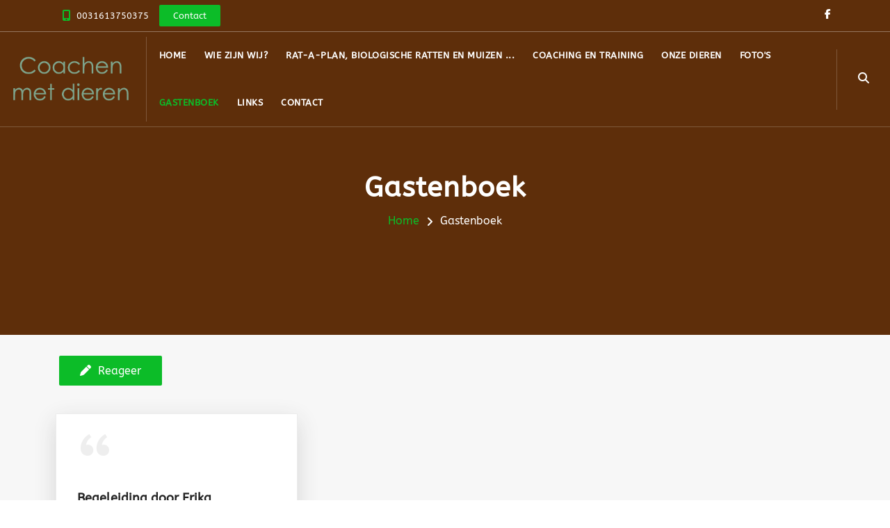

--- FILE ---
content_type: text/html
request_url: https://www.coachenmetdieren.nl/3155/0/guestbook
body_size: 13023
content:


<!--Coming soon pagina laden indien aan-->



<!DOCTYPE html>
<html lang="en">

<head>

    <!-- metas -->
    <meta charset="utf-8">
    <meta http-equiv="X-UA-Compatible" content="IE=edge" />
    <meta name="viewport" content="width=device-width, initial-scale=1.0, maximum-scale=1.0, user-scalable=no">
<title>Gastenboek | Coachen met Dieren</title>
		<meta name="Description" content="Coachen met Dieren"/>
		<meta name="keywords" content="Coachen met Dieren">


   <!-- Base (nodig voor IIRF) -->    
		<base href="" /> 


	<!-- meta voor sharing image etc op bijv FB / linkedin -->   
		<meta property="og:image" content="" />
		<meta property="og:description" content="Coachen met Dieren" />
		<meta property="og:url" content="https://www.coachenmetdieren.nl/3155/0/guestbook/" />
		<meta property="og:title" content="Gastenboek | Coachen met Dieren" />
		<meta property="og:type" content="website" />

    <!-- favicon -->
	<link rel="shortcut icon" href="https://www.perfectmanage.eu/userfiles/3155/images/Algemeen/favicon.png" type="image/png">
    <link rel="apple-touch-icon" href="https://www.perfectmanage.eu/userfiles/3155/images/Algemeen/favicon.png">
    <link rel="apple-touch-icon" sizes="72x72" href="https://www.perfectmanage.eu/userfiles/3155/images/Algemeen/favicon.png">
    <link rel="apple-touch-icon" sizes="114x114" href="https://www.perfectmanage.eu/userfiles/3155/images/Algemeen/favicon.png">

    <!-- plugins -->
    <link rel="stylesheet" href="https://www.coachenmetdieren.nl/css/plugins.css" />



    <!-- search css -->
    <link rel="stylesheet" href="https://www.coachenmetdieren.nl/search/search.css" />

    <!-- custom css -->
    <link href="https://www.coachenmetdieren.nl/css/styles.asp?RelatieID=3155" rel="stylesheet" id="colors">
	
	<!-- Google analytics code + message balk -->
	   
</head>

<body>

    <!-- start page loading -->
    <div id="preloader">
        <div class="row loader">
            <div class="loader-icon"></div>
        </div>
    </div>
    <!-- end page loading -->

    <!-- start main-wrapper section -->
    <div class="main-wrapper">
	
	
	
	
		
	<!-- start header section -->
        <header class="header-style2 fixed">
		
			<div id="top-bar">
                <div class="container">
                    <div class="row">
                        <div class="col-md-9 col-xs-12">
                            <div class="top-bar-info">
                                <ul>
                                     <li><i class="fas fa-mobile-alt"></i><a href="tel:0031613750375" style="color:#fff;">0031613750375</a></li><a class="butn theme small" href="https://www.coachenmetdieren.nl/3155/0/contact" style="margin-left: 10px;"><span style="color: #fff;">Contact</span></a>
                                </ul>
                            </div>
							
                        </div>
						
						
						

									
						
                        <div class="col-xs-12 col-md-3 xs-display-none">
                            <ul class="top-social-icon">
                                <li><a href="https://www.facebook.com/coachingmethonden" target="_blank"><i class="fab fa-facebook-f"></i></a></li>
                            </ul>
                        </div>
                    </div>
					
                </div>
            </div>
		
		
            <div class="navbar-default">
				
				
                <!-- start top search -->
                <div class="top-search bg-theme">
                    <div class="container-fluid">
                        <form id="search" class="navbar-form search" role="search" name="search" method="post" action="https://www.coachenmetdieren.nl/search.asp">
							<input type="hidden" value=0 name="lang">
							<input type="hidden" value=3155 name="RelatieID">
                            <div class="input-group">
                                <span class="input-group-addon cursor-pointer">
                                    <button class="search-form_submit fas fa-search font-size18 text-white" type="submit"></button>
                                </span>
                                <input type="text" class="search-form_input form-control" name="textfield" autocomplete="off" placeholder="Zoeken...">
                                <span class="input-group-addon close-search"><i class="fas fa-times font-size18 line-height-28 margin-5px-top"></i></span>
                            </div>
                        </form>
                    </div>
                </div>
                <!-- end top search -->
				
				
                <div class="container-fluid">
                    <div class="row align-items-center">
                        <div class="col-12 col-lg-12">
                            <div class="menu_area alt-font">
                                <nav class="navbar navbar-expand-lg navbar-light no-padding">

                                 
									
									<div class="navbar-header navbar-header-custom">
                                        <!-- start logo -->
                                        <a href="https://www.coachenmetdieren.nl" class="navbar-brand">
										
											<img id="logo" data-pin-nopin="true" src="https://www.perfectmanage.eu/userfiles/3155/images/Algemeen/logo.png" alt="Coachen met Dieren" class="logoformaat">
											
										</a>
                                        <!-- end logo -->
                                    </div>
									

                                    <div class="navbar-toggler hamburger"></div>

                                    <!-- menu area -->
                                    <ul class="navbar-nav ml-auto hamburger" id="nav" style="display: none;">
                                        <li class=""><a href="https://www.coachenmetdieren.nl">Home</a></li>
  


	
										<li class=""><a href="https://www.coachenmetdieren.nl/3155/0/wie-zijn-wij">Wie zijn wij?</a>
                                            
                                                
												
												
												

                                           
                                        </li>
										 	
										<li class=""><a href="https://www.coachenmetdieren.nl/3155/0/rat-a-plan-biologische-ratten-en-muizenbestrijding-dus-zonder-vergif">RAT-A-Plan, biologische ratten en muizen ...</a>
                                            
                                                
												
												
												

                                           
                                        </li>
										 	


















		  
										
										
												<!-- Losse link in het hoofdmenu, gekoppeld via Weergavenamen-->
							
							<!-- Losse link in het hoofdmenu, gekoppeld via Weergavenamen-->
												
												
												
											 

							
							
							<!-- START PRODUCTEN MENU-->


                                        
                    
          
										
										
										<li class=""><a href="https://www.coachenmetdieren.nl/3155/0/products">Coaching en Training</a>
                                            
                                               
												
												
												

                                           
                                        </li>
										
										
			










<!-- EIND PRODUCTEN MENU-->
							
							

							
							     
														
							
							
							<li class="dropdown">
								<a  data-hover="dropdown" href="https://www.coachenmetdieren.nl/3155/0/references">Onze dieren</a>
								
							</li>
							
							
								<li class=" dropdown">
									<a data-hover="dropdown" href="https://www.coachenmetdieren.nl/3155/0/photos">Foto's</a>
								</li>
								 
							<li class="current  dropdown">
								<a data-hover="dropdown" href="https://www.coachenmetdieren.nl/3155/0/guestbook">Gastenboek</a>
							</li>
							
							<li class="dropdown">
								<a data-hover="dropdown" href="https://www.coachenmetdieren.nl/3155/0/links">Links</a>
							</li>
							                                   
							<li class="dropdown">
								<a data-hover="dropdown" href="https://www.coachenmetdieren.nl/3155/0/contact">Contact</a>
							</li>
							 	
										
										
										
										
										
										
                                    </ul>
                                    <!-- end menu area -->

                                    <!-- start meertalig en zoeken-->
								
								
								
								
								   <div class="attr-nav sm-no-margin sm-margin-70px-right xs-margin-65px-right">
                                        <ul>
											
											<li class="search"><a href="javascript:void(0)"><i class="fas fa-search"></i></a></li>
												
                                        </ul>
                                    </div>
										
                                    <!-- end meertalig en zoeken-->

                                </nav>
                            </div>
                        </div>
                    </div>
                </div>
            </div>

        </header>
        <!-- end header section --> 
	
	



<!-- START PAGE CONTENT-->




<!-- start page title section -->
        <section class="page-title-section2 paddingtitelsection bg-img cover-background" data-overlay-dark="6" style="background-color:#ed731a;">
            <div class="container">

                <div class="row heightmobile-bij-logowidth">
                    <div class="col-md-12">
                        <h1>Gastenboek</h1>
                    </div>
                    <div class="col-md-12" id="crumb">
                        <ul>
                            <li><a href="https://www.coachenmetdieren.nl/3155/0/">Home</a></li>
                            <li>Gastenboek</li>
							
                          
                        </ul>
                    </div>
                </div>

            </div>
        </section>
 <!-- end page title section -->


	


        <!-- start blog section -->
			<section class="bg-light-gray" style="padding-top: 30px;">
				<div class="container">
							
							
							
						
					<div class="row">
						<div class="col-md-12">
						
						
						

						
						
						
					
							<!-- start menuinhoud Gastenboek -->	
							<button class="butn theme" style="margin-bottom: 30px; margin-top: 0px" type="button" data-toggle="collapse" data-target="#collapseExample" aria-controls="collapseExample">
							  <span style="z-index: 2;"><i class="fas fa-pen"></i>&nbsp;&nbsp;Reageer</span>
							</button>
							<div class="collapse" id="collapseExample" style="margin-bottom: 20px;">
							  <div class="well">
								
								
								 
									<div class="services-single-left-box">
										
										
										
										
<div class="alert alert-secondary alert-dismissible">
				<button type="button" class="close" data-dismiss="alert">&times;</button>
				<p>Door op Verzenden te klikken gaat u akkoord met onze <a href='https://www.perfectmanage.nl/privacy-statement' target='_blank'><b>Privacyverklaring (AVG)</b></a></p>

			</div>										
										
<form class="form" name="comment" METHOD="POST" ACTION="https://www.coachenmetdieren.nl/guestbook.asp">
                                            <input type="hidden" name="RelatieID" size="37" value="3155">
                                            <input type="hidden" name="lang" size="37" value="0">
                                            <input type="hidden" name="mode" size="37" value="addsave">
                            <input type="hidden" name="IP" size="37" value="3.149.249.222">
                         
                            <div class="row">
                                       <div class="col-md-12">
                                                    <div class="form-group">
                                                        <label style="font-weight: bold;">Titel / onderwerp</label>
                                                        <input type="text" name="Naam" placeholder="" data-validation="required">
                                                    </div>
                                                </div>                
                                <div class="col-md-12">
                                                    <div class="form-group">
                                                        <label style="font-weight: bold;">Voornaam</label>
                                                        <input type="text" name="Voornaamreactie" placeholder="" data-validation="required">
                                                    </div>
                                                </div>
                                                <div class="col-md-12">
                                                    <div class="form-group">
                                                        <label style="font-weight: bold;">Achternaam</label>
                                                        <input type="text" name="Achternaamreactie" placeholder="" data-validation="required">
                                                    </div>
                                                </div>

                                                      
                                           
                                                <div class="col-md-12">
                                                    <div class="form-group">
                                                        <label style="font-weight: bold;">E-mail</label>
                                                        <input type="email" name="Emailreactie" placeholder="">
                                                    </div>
                                                </div>
                                             
                                                
                                         
                                                <div class="col-md-12">
                                                    <div class="form-group">
                                                        <label style="font-weight: bold;">Schrijf getal veertig in cijfers (Anti spam)</label>
                                                        <input type="text" data-validation="number" data-validation-allowing="range[40;40]" data-validation-error-msg-number="ERROR ----> 40" name="Vraag" placeholder="" >
                                                    </div>
                                                </div>
                                               
                                                
                                            
                                                <div class="col-md-12">
                                                    <div class="form-group">
                                                        <label style="font-weight: bold;">Uw reactie</label>
                                                        <textarea placeholder="" name="Bericht" style="min-height:100px;" data-validation="required"></textarea>
                                                    </div>
                                                </div>
                                            
                                                
                                                <div class="col-md-12">
                                                    <button type="submit" class="butn theme"><span style="color: #fff;">&nbsp;Verzenden</span></button>
                                                </div>
                                            </div> 
                        </form>
										
										
										
										
										
										
										
										
										
										
										
									</div>
								<!-- end menuinhoud Gastenboek -->
						
								
								
								
								
								
								
								
								
							  </div>
							</div>
						


						
						</div>	
							
						<div class="col-md-12">	
						





		
   										
										  <!-- Item 1 -->
							
						
						
							
							
							
								<div class="row">
									<div class="masonry" style="height: auto; min-height: 20px;">
									
									
									
												
												
												
							
													<!-- start blog section -->


											
												<div class="blog-grid-simples md-margin-20px-bottom testmonial-block" style="display: inline-block; margin-bottom: 30px; width: 95%">
												<span class="alt-font quote" style="font-size: 124px; opacity: 0.1; line-height: 110px;">&ldquo;</span>
													<h4 style="margin-top: -30px;">Begeleiding door Erika</h4>
													<p>Erika heb ik leren kennen via Dogswork. Zij werd aan mij gekoppeld als hulphond begeleidster. Sinds Februari begeleidt ze mijn hond Moby en mij om mijn toekomst met Conversiestoornis/FNS weer functioneerbaar te maken. Nu een half jaar later heb ik veel van Erika geleerd samen met Moby. De trainingen en vooral Moby hebben nu al een positieve invloed op mij. Ook omdat Erika mij de ruimte en tijd heeft gegeven om rustig te wennen met Moby. Moby helpt mij geweldig met mijn pnea aanvallen. Hij gaat bij me liggen. Geeft me likjes en door zijn aanwezigheid en warmte gaat mijn spanning naar beneden. Waardoor ik nu geen medicatie meer nodig heb na een aanval! Moby maakt mij weer rustig en ontspannen. Erika heeft ervoor gezorgd dat Moby helemaal op mij gericht is. En om stevig in mijn schoenen te staan buiten. De leiding over Moby te nemen. Dit heeft mij zelfvertrouwen gegeven en veel kracht. Moby is mijn maatje geworden. Maar een maatje voelt Erika ook voor mij. Naast haar hart op de goede plek te hebben voor de dieren is ze ook echt een mensen mens! Blij dat ik aan haar gekoppeld ben door Dogswork. 
Groetjes van Yvonne</p>
													<div class="blog-grid-simples-content">

														<div class="blog-grid-simples-date">
															<div class="row">

																<div class="col-12">
																	<span class="margin-5px-right"><i class="fas fa-user"></i></span>
																	<h5>Yvonne&nbsp;Sangers</h5>
																</div>
																
															</div>
														</div>

													</div>
												</div>
									
									   

													<!-- end blog section -->
													
												
													
												
												
												
												
										
											
									   
										
									</div>
									
									
								</div>
								
								
						<ul class="pagination inner-bottom-xs">
								
								
							</ul><!-- /.pagination --> 
							
							
							
                        
                        
							
							
							
							
							
						</div>
							


					
					
					</div>
				</div>
				
				
			</section>
			<!-- end blog section -->
			
			
			
			
			
			
			
			
			
			
			
			
			
			
        
       

    
<!-- END PAGE CONTENT-->



		


		<!-- ============================================================= FOOTER ============================================================= -->
		
		 <!-- start footer section -->
        <footer class="no-padding-top">

            <div class="footer-top-bar margin-50px-bottom xs-margin-30px-bottom">
                
            </div>

            <div class="container" style="padding-top: 20px;">
                <div class="row">

                    <div class="col-lg-4 col-md-6 sm-margin-30px-bottom">

                        
							<img alt="footer-logo" src="https://www.perfectmanage.eu/userfiles/3155/images/Algemeen/logo.png" alt="Coachen met Dieren" style="max-width: 250px; max-height: 150px; margin-bottom: 30px; margin-top: -20px">
							
                        <br>
						
                                              
                                
						
						
                       <ul class="margin-25px-top footer-list">
							
							<li>
                                <span class="d-inline-block vertical-align-top font-size18"><i class="fas fa-map-marker-alt text-theme-color"></i></span>
                                <span class="d-inline-block width-85 vertical-align-top padding-10px-left">
								
								 Huenderweg 1<br />8386 XB&nbsp;Doldersum<br /><br />
								
								</span>
                            </li>
							
							<li>
                                <span class="d-inline-block vertical-align-top font-size18"><i class="fas fa-phone text-theme-color"></i></span>
                                <span class="d-inline-block width-85 vertical-align-top padding-10px-left"><a href="tel:0031613750375">0031613750375</a></span>
                            </li>
							
                            <li>
                                <span class="d-inline-block vertical-align-top font-size18">&nbsp;<i class="fas fa-mobile-alt text-theme-color"></i></span>
                                <span class="d-inline-block width-85 vertical-align-top padding-10px-left">&nbsp;<a href="tel:0031613750375">0031613750375</a></span>
                            </li>
							
					
                            <li>
                                <span class="d-inline-block vertical-align-top font-size18"><i class="far fa-envelope text-theme-color"></i></span>
                                <span class="d-inline-block width-85 vertical-align-top padding-10px-left"><a href="mailto:info@coachenmetdieren.nl">info@coachenmetdieren.nl</a></span>
                            </li>
							
                        </ul>

                    </div>

                    <div class="col-lg-4 col-md-6 sm-margin-30px-bottom">
					
					
						
                      			
					   
					   
						
                    </div>

                    <div class="col-lg-4 col-md-6 sm-margin-30px-bottom">
                       
						
						
				
						
						
				
						
								
						
                           
                        </div>
                    
                </div>

            </div>

            <div class="footer-bar">
                <div class="container">
                    <div class="row">
                        <div class="col-md-4 text-left xs-text-center xs-margin-5px-bottom">
                            					
					Powered by <a href="https://www.perfectmanage.nl" style="color: #0cbc28; border-bottom: 0px;"><img src="https://www.perfectmanage.eu/images/logo-pbypm.png"></a>  
						
                        </div>
                        <div class="col-md-8 text-right xs-text-center">
                            <p class="xs-margin-5px-top xs-font-size13">
							
							
											
					<ul class="footer-menu pull-right">
					
					<!-- Wanneer een .de dan verschijnt de link Impressum. Er moet wel een pagina Impressum zijn toegevoegd bij de klant via Pagina's-->
						
						<!--Eind impressum link-->
					
						<a target="_blank" href="https://www.perfectmanage.nl/disclaimer" class="">Disclaimer</a> &nbsp;&nbsp;|&nbsp;&nbsp;
                <a target="_blank" href="https://www.perfectmanage.nl/privacy-statement" class="">Privacy statement (AVG)</a>
				 &nbsp;&nbsp;|&nbsp;&nbsp;<a href="https://www.coachenmetdieren.nl/3155/0/sitemap" alt="sitemap" title="sitemap" class="">Sitemap</a>
							
							
							
							
							
							
							</p>
                        </div>
                    </div>
                </div>
            </div>

        </footer>
        <!-- end footer section -->
		
		<!-- ============================================================= FOOTER : END ============================================================= -->



    </div>
    <!-- end main-wrapper section -->

    <!-- start scroll to top -->
    <a href="javascript:void(0)" class="scroll-to-top"><i class="fas fa-angle-up" aria-hidden="true"></i></a>
    <!-- end scroll to top -->

   <!-- all js include start -->

   <!-- jquery -->
   <script src="https://www.coachenmetdieren.nl/js/jquery.min.js"></script>

   <!-- modernizr js -->
   <script src="https://www.coachenmetdieren.nl/js/modernizr.js"></script>

   <!-- bootstrap -->
   <script src="https://www.coachenmetdieren.nl/js/bootstrap.min.js"></script>

   <!-- navigation -->
   <script src="https://www.coachenmetdieren.nl/js/nav-menu.js"></script>

   <!-- serch -->
   <script src="https://www.coachenmetdieren.nl/search/search.js"></script>

   

   <!-- tab -->
   <script src="https://www.coachenmetdieren.nl/js/easy.responsive.tabs.js"></script>
   
   <!-- owl carousel -->
   <script src="https://www.coachenmetdieren.nl/js/owl.carousel.js"></script>

   <!-- jquery.counterup.min -->
   <script src="https://www.coachenmetdieren.nl/js/jquery.counterup.min.js"></script>

   <!-- stellar js -->
   <script src="https://www.coachenmetdieren.nl/js/jquery.stellar.min.js"></script>

   <!-- waypoints js -->
   <script src="https://www.coachenmetdieren.nl/js/waypoints.min.js"></script>

   <!-- tab js -->
   <script src="https://www.coachenmetdieren.nl/js/tabs.min.js"></script>

   <!-- countdown js -->
   <script src="https://www.coachenmetdieren.nl/js/countdown.js"></script>

   <!-- jquery.magnific-popup js -->
   <script src="https://www.coachenmetdieren.nl/js/jquery.magnific-popup.min.js"></script>

   <!-- isotope.pkgd.min js -->
   <script src="https://www.coachenmetdieren.nl/js/isotope.pkgd.min.js"></script>

   <!--  chart js -->
   <script src="https://www.coachenmetdieren.nl/js/chart.min.js"></script>

   <!-- thumbs js -->
   <script src="https://www.coachenmetdieren.nl/js/owl.carousel.thumbs.js"></script>

   <!-- animated js -->
   <script src="https://www.coachenmetdieren.nl/js/animated-headline.js"></script>

   <!--  clipboard js -->
   <script src="https://www.coachenmetdieren.nl/js/clipboard.min.js"></script>

   <!--  prism js -->
   <script src="https://www.coachenmetdieren.nl/js/prism.js"></script>

   <!-- custom scripts -->
   

<!------------------------------------

    JS Active Code Index
            
        01. Preloader
        02. Sticky Header
        03. Scroll To Top
        04. Parallax
        05. Video
        06. Dropdown career
        07. Copy to clipboard
        08. Resize function
        09. FullScreenHeight function
        10. ScreenFixedHeight function
        11. FullScreenHeight and screenHeight with resize function
        12. Chart
        13. Sliders
        14. Tabs
        15. CountUp
        16. Countdown
        17. Isotop
        
    ---------------------------------->   
<script>
(function($) {

    "use strict";

    var $window = $(window);

        /*------------------------------------
            01. Preloader
        --------------------------------------*/

        $('#preloader').fadeOut('normall', function() {
            $(this).remove();
        });

        /*------------------------------------
            02. Sticky Header
        --------------------------------------*/
		
		

        $window.on('scroll', function() {
            var scroll = $window.scrollTop();
            var logoinner = $(".navbar-brand img");
            var logodefault = $(".navbar-brand.logodefault img");
            var logowhite = $(".navbar-brand.logowhite img");
            var logowhitedark = $(".navbar-brand.logowhite-dark img");
            var logo2 = $(".navbar-brand.logo2 img");
            var logo3 = $(".navbar-brand.logo3 img");
            if (scroll <= 150) {
                $("header").removeClass("scrollHeader").addClass("fixedHeader");
                logoinner.attr('src', 'https://www.perfectmanage.eu/userfiles/3155/images/Algemeen/logo.png');
                logodefault.attr('src', 'https://www.perfectmanage.eu/userfiles/3155/images/Algemeen/logo.png');
                logowhite.attr('src', 'https://www.perfectmanage.eu/userfiles/3155/images/Algemeen/logo.png');
                logowhitedark.attr('src', 'https://www.perfectmanage.eu/userfiles/3155/images/Algemeen/logo.png');
                logo2.attr('src', 'https://www.perfectmanage.eu/userfiles/3155/images/Algemeen/logo.png');
                logo3.attr('src', 'https://www.perfectmanage.eu/userfiles/3155/images/Algemeen/logo.png');
            } 
            else {
                $("header").removeClass("fixedHeader").addClass("scrollHeader");
                logoinner.attr('src', 'https://www.perfectmanage.eu/userfiles/3155/images/Algemeen/logo.png');
                logodefault.attr('src', 'https://www.perfectmanage.eu/userfiles/3155/images/Algemeen/logo.png');
                logowhite.attr('src', 'https://www.perfectmanage.eu/userfiles/3155/images/Algemeen/logo.png');
                logowhitedark.attr('src', 'https://www.perfectmanage.eu/userfiles/3155/images/Algemeen/logo.png');
                logo2.attr('src', 'https://www.perfectmanage.eu/userfiles/3155/images/Algemeen/logo.png');
                logo3.attr('src', 'https://www.perfectmanage.eu/userfiles/3155/images/Algemeen/logo.png');
            }
        });

        /*------------------------------------
            03. Scroll To Top
        --------------------------------------*/

        $window.on('scroll', function() {
            if ($(this).scrollTop() > 500) {
                $(".scroll-to-top").fadeIn(400);

            } else {
                $(".scroll-to-top").fadeOut(400);
            }
        });

        $(".scroll-to-top").on('click', function(event) {
            event.preventDefault();
            $("html, body").animate({
                scrollTop: 0
            }, 600);
        });

        /*------------------------------------
            04. Parallax
        --------------------------------------*/

        // sections background image from data background
        var pageSection = $(".parallax,.bg-img");
        pageSection.each(function(indx) {

            if ($(this).attr("data-background")) {
                $(this).css("background-image", "url(" + $(this).data("background") + ")");
            }
        });
        
        /*------------------------------------
            05. Video
        --------------------------------------*/

        $('.story-video,.about-video').magnificPopup({
            delegate: '.video',
            type: 'iframe'
        });

        $('.popup-youtube').magnificPopup({
                disableOn: 700,
                type: 'iframe',
                mainClass: 'mfp-fade',
                removalDelay: 160,
                preloader: false,
                fixedContentPos: false
        }); 

        /*------------------------------------
            06. Dropdown career
        --------------------------------------*/

        $('.select-departments').on('click', function () {
            if ( $('.select-departments .dropdown').hasClass('current') ) {
                $('.select-departments .dropdown').removeClass('current');
            } else {
                $('.select-departments .dropdown').removeClass('current');
                $('.select-departments .dropdown').addClass('current');
            }
        });
        
        /*------------------------------------
            07. Copy to clipboard
        --------------------------------------*/

        if ($(".copy-clipboard").length !== 0) {
            new ClipboardJS('.copy-clipboard');
            $('.copy-clipboard').on('click', function() {
                var $this = $(this);
                var originalText = $this.text();
                $this.text('Copied');
                setTimeout(function() {
                    $this.text('Copy')
                    }, 2000);
            });
        };

        $('.source-modal').magnificPopup({
                type: 'inline',
                mainClass: 'mfp-fade',
                removalDelay: 160
        });

        
        /*------------------------------------
            08. Resize function
        --------------------------------------*/

        $window.resize(function(event) {
            setTimeout(function() {
                SetResizeContent();
            }, 500);
            event.preventDefault();
        });

        /*------------------------------------
            09. FullScreenHeight function
        --------------------------------------*/

        function fullScreenHeight() {
            var element = $(".full-screen");
            var $minheight = $window.height();
            element.css('min-height', $minheight);
        }

        /*------------------------------------
            10. ScreenFixedHeight function
        --------------------------------------*/

        function ScreenFixedHeight() {
            var $headerHeight = $("header").height();
            var element = $(".screen-height");
            var $screenheight = $window.height() - $headerHeight;
            element.css('height', $screenheight);
        }

        /*------------------------------------
            11. FullScreenHeight and screenHeight with resize function
        --------------------------------------*/        

        function SetResizeContent() {
            fullScreenHeight();
            ScreenFixedHeight();
        }

        SetResizeContent();

    // === when document ready === //
    $(document).ready(function() {

        /*------------------------------------
            12. Chart
        --------------------------------------*/        

          // chart default
          if ($("#chBar").length !== 0) {
              var chBar = document.getElementById("chBar");
              var chartData = {
                labels: ["Jan", "Feb", "Mar", "Apr", "May", "Jun", "Jul", "Aug", "Sep", "Oct", "Nov", "Dec"],
                datasets: [{
                    data: [350, 365, 425, 475, 525, 575, 625, 675, 725, 775, 825, 875, ],
                    backgroundColor: ['rgba(28, 51, 65,0.8)', 'rgba(0, 135, 115,0.8)', 'rgba(107, 185, 131,0.8)', 'rgba(242, 201, 117,0.8)', 'rgba(237, 99, 83,0.8)', 'rgba(242, 190, 84,0.8)', 'rgba(240, 217, 207,0.8)', 'rgba(135, 174, 180,0.8)', 'rgba(21, 62, 92,0.8)', 'rgba(237, 85, 96,0.8)', 'rgba(201, 223, 241,0.8)', 'rgba(240, 217, 207,0.9)'],
                }, ]
              };
              if (chBar) {
                new Chart(chBar, {
                    type: 'bar',
                    data: chartData,
                    options: {
                        scales: {
                            xAxes: [{
                                barPercentage: 0.5,
                                categoryPercentage: 1
                            }],
                            yAxes: [{
                                ticks: {
                                    beginAtZero: false
                                }
                            }]
                        },
                        legend: {
                            display: false
                        }
                    }
                });
              }
        }

          // pie chart
          if ($("#myPieChart").length !== 0) {
            var ctx = document.getElementById('myPieChart').getContext('2d');
            var myPieChart = new Chart(ctx,{
                type: 'pie',
                data: {
                    labels: ["Red", "Blue", "Yellow", "Green"],
                    datasets: [{
                        data: [10, 15, 20, 30],
                        backgroundColor: ['rgba(255, 99, 132, 0.8)', 'rgba(54, 162, 235, 0.8)', 'rgba(255, 206, 86, 0.8)','rgba(75, 192, 192, 0.8)'],
                    }],
                }
            });
        }

        /*------------------------------------
            13. Sliders
        --------------------------------------*/

        // Testmonials carousel-1
        $('.testmonials-style1').owlCarousel({
            loop: false,
            responsiveClass: true,
            nav: true,
            dots: false,
            margin: 0,
            navText: ["<i class='fa fa-angle-left'></i>", "<i class='fa fa-angle-right'></i>"],
            responsive: {
                0: {
                    items: 1
                },
                600: {
                    items: 1
                },
                1000: {
                    items: 1
                }
            }
        });

        // Testmonials carousel-2
        $('.testimonial-style2').owlCarousel({
            loop: false,
            responsiveClass: true,
            nav: false,
            dots: true,
            autoplay: true,
            autoplayTimeout: 5000,
            margin: 0,
            responsive: {
                0: {
                    items: 1
                },
                768: {
                    items: 1
                },
                1000: {
                    items: 1
                }
            }
        });  

        // Testmonials carousel-3
        $('.testimonial-style3').owlCarousel({
            loop: false,
            responsiveClass: true,
            nav: true,
            dots: false,
			autoplay: true,
            autoplayTimeout: 3000,
            margin: 0,
            navText: ["<i class='fa fa-angle-left'></i>", "<i class='fa fa-angle-right'></i>"],
            responsive: {
                0: {
                    items: 1
                },
                600: {
                    items: 1
                },
                1000: {
                    items: 1
                }
            }
        });

        // Testmonials carousel-4
        $('.testimonial-style4').owlCarousel({
            loop: false,
            responsiveClass: true,
            items: 1,
            nav: true,
            dots: true,
            margin: 0,
            navText: ["<i class='fa fa-angle-left'></i>", "<i class='fa fa-angle-right'></i>"],
            responsive: {
                0: {
                    items: 1,
                    nav: false,
                    dots: false
                },              
                768: {
                    dots: false
                }
            }
        });

        // Testmonials carousel-5
        $('.testmonial-style5').owlCarousel({
            loop: true,
            responsiveClass: true,
			autoplay: true,
            autoplayTimeout: 3000,
            nav: true,
            dots: false,
            navText: ["<i class='fa fa-angle-left'></i>", "<i class='fa fa-angle-right'></i>"],
            responsive: {
                0: {
                    items: 1,
                    margin: 10,
                },
                768: {
                    items: 2,
                    margin: 15,
                },
                992: {
                    items: 2,
                    margin: 40,
                }
            }
        });

        // Testmonials carousel-6
        $('.testmonials-style6 .owl-carousel').owlCarousel({
            items:1,
            loop:true,
            margin: 15,
            mouseDrag:false,
            autoplay:true,
            smartSpeed:500
        });

        // Testmonials carousel-7
        $('.testimonial-style7').owlCarousel({
            loop: true,
            responsiveClass: true,
            nav: false,
            dots: false,
            margin: 0,
            autoplay: true,
            autoplayTimeout: 3000,
            responsive: {
                0: {
                    items: 1
                },
                600: {
                    items: 1
                },
                1000: {
                    items: 1
                }
            }
        });

        // Testmonials carousel-8
        $('.testmonials-style8').owlCarousel({
            loop: true,
            responsiveClass: true,
            nav: true,
            dots: false,
            navText: ["<i class='fa fa-angle-left'></i>", "<i class='fa fa-angle-right'></i>"],
            responsive: {
                0: {
                    items: 1,
                    margin: 10,
                },
                768: {
                    items: 2,
                    margin: 15,
                },
                992: {
                    items: 2,
                    margin: 40,
                }
            }
        });     

        // Testmonials carousel-9
        $('.testimonial-style8').owlCarousel({
            loop: true,
            responsiveClass: true,
            nav: false,
            dots: false,
            margin: 0,
            autoplay: true,
            thumbs: true,
            thumbsPrerendered: true,
            autoplayTimeout: 5000,
            smartSpeed:800,
            responsive: {
                0: {
                    items: 1
                },
                600: {
                    items: 1
                },
                1000: {
                    items: 1
                }
            }
        });

        // Testmonials carousel-10
        $('.testimonial-style9').owlCarousel({
            loop: true,
            responsiveClass: true,
            autoplay: true,
            autoplayTimeout: 3000,
            smartSpeed:500,
            dots: false,
            nav: false,
            margin: 0,
            navText: ["<i class='fa fa-angle-left'></i>", "<i class='fa fa-angle-right'></i>"],
            responsive: {
                0: {
                    items: 1
                },
                768: {
                    items: 2
                },
                992: {
                    items: 2
                },
                1200: {
                    items: 3
                }
            }
        });

        // Testmonials carousel-11
        $('.testimonial-style10').owlCarousel({
            loop: false,
            responsiveClass: true,
            nav: false,
            dots: true,
            autoplay: true,
            autoplayTimeout: 3000,
            smartSpeed:500,
            margin: 0,
            navText: ["<i class='fa fa-angle-left'></i>", "<i class='fa fa-angle-right'></i>"],
            responsive: {
                0: {
                    items: 1
                },
                768: {
                    items: 1
                },
                992: {
                    items: 2,
                    margin: 45
                },
                1200: {
                    items: 3,
                    margin: 45
                }
            }
        });

        // Team owlCarousel-1
        $('.team .owl-carousel').owlCarousel({
            loop:true,
            margin: 30,
            dots: false,
            nav: false,
            autoplay:true,
            smartSpeed:500,
            responsiveClass:true,
            responsive:{
                0:{
                    items:1,
                    margin: 0
                },
                700:{
                    items:2,
                    margin: 15
                },
                1000:{
                    items:4
                }
            }
        });

        // Team carousel-5
        $('.team-style5').owlCarousel({
            loop: false,
            responsiveClass: true,
            nav: false,
            dots: true,
            margin: 30,
            responsive: {
                0: {
                    items: 1
                },
                768: {
                    items: 1
                },
                992: {
                    items: 2
                }
            }
        });

        // Services carousel
        $('#services-carousel').owlCarousel({
            loop: true,
			autoplay: true,
			autoplayTimeout: 3000,
            smartSpeed:500,
            responsiveClass: true,
            dots: false,
            nav: true,
            navText: ["<i class='fa fa-angle-left'></i>", "<i class='fa fa-angle-right'></i>"],
            responsive: {
                0: {
                    items: 1,
                    margin: 0,
                },
                768: {
                    items: 2,
                    margin: 0,
                },
                992: {
                    items: 3,
                    margin: 0,
                }
            }
        });
		
		
		// Services carousel
        $('#services-carousel2').owlCarousel({
            loop: true,
			autoplay: true,
			autoplayTimeout: 2500,
            smartSpeed:500,
            responsiveClass: true,
            dots: false,
            nav: false,
            navText: ["<i class='fa fa-angle-left'></i>", "<i class='fa fa-angle-right'></i>"],
            responsive: {
                0: {
                    items: 2,
                    margin: 0,
                },
                768: {
                    items: 3,
                    margin: 0,
                },
                992: {
                    items: 4,
                    margin: 0,
                }
            }
        });
    
        // Carousel Style1
        $('.carousel-style1 .owl-carousel').owlCarousel({
            loop: true,
            dots: false,
            nav: true,
            navText: ["<i class='fas fa-angle-left'></i>", "<i class='fas fa-angle-right'></i>"],
            autoplay: true,
            autoplayTimeout: 5000,
            responsiveClass: true,
            autoplayHoverPause: false,
            responsive: {
                0: {
                    items: 1,
                    margin: 0,
                },
                481: {
                    items: 2,
                    margin: 5,
                },                
                500: {
                    items: 2,
                    margin: 20,
                },
                992: {
                    items: 3,
                    margin: 30,
                },
                1200: {
                    items: 4,
                    margin: 30,
                }
            }
        });

        // Carousel Style2
        $('.carousel-style2 .owl-carousel').owlCarousel({
            loop: false,
            dots: true,
            nav: false,
            autoplay: true,
            autoplayTimeout: 5000,
            responsiveClass: true,
            autoplayHoverPause: false,
            responsive: {
                0: {
                    items: 1,
                    margin: 0,
                },
                481: {
                    items: 2,
                    margin: 5,
                },                
                500: {
                    items: 2,
                    margin: 20,
                },
                992: {
                    items: 3,
                    margin: 30,
                },
                1200: {
                    items: 3,
                    margin: 30,
                }
            }
        });

        // Blog Style-8
        $('.blog-style-8').owlCarousel({
            loop: true,
            dots: false,
            nav: false,
            autoplay: true,
            autoplayTimeout: 4000,
            responsiveClass: true,
            smartSpeed:900,
            autoplayHoverPause: false,
            responsive: {
                0: {
                    items: 1,
                    margin: 15
                },
                481: {
                    items: 2,
                    margin: 15
                },                
                500: {
                    items: 2,
                    margin: 20
                },
                992: {
                    items: 2,
                    margin: 30
                }
            }
        });

        // Service grids
        $('#service-grids').owlCarousel({
            loop: true,
            dots: false,
            nav: false,
            autoplay: true,
            autoplayTimeout: 2500,
            responsiveClass: true,
            autoplayHoverPause: false,
            responsive: {
                0: {
                    items: 1,
                    margin: 0,
                },
                768: {
                    items: 2,
                    margin: 20,
                },
                992: {
                    items: 3,
                    margin: 30,
                }
            }
        })

        // Home Slider
        $(".home-business-slider").owlCarousel({
            items: 1,
            loop: true,
            autoplay: true,
            smartSpeed: 800,
            nav: true,
            dots: false,
            navText: ['<span class="fas fa-chevron-left"></span>', '<span class="fas fa-chevron-right"></span>'],
            responsive: {
                0: {
                    nav: false
                },
                768: {
                    nav: true
                }
            }            
        });

        // Clients carousel
        $('#clients').owlCarousel({
            loop: true,
            nav: false,
            dots: false,
            autoplay: true,
            autoplayTimeout: 3000,
            responsiveClass: true,
            autoplayHoverPause: false,
            responsive: {
                0: {
                    items: 2,
                    margin: 20
                },
                768: {
                    items: 3,
                    margin: 40,
                },
                992: {
                    items: 4,
                    margin: 60,
                    },
                    1200: {
                    items: 5,
                    margin: 80,
                }
            }
        })

        // Project single carousel
        $('#project-single').owlCarousel({
            loop: false,
            nav: false,
            responsiveClass: true,
            dots: false,
            responsive: {
                0: {
                    items: 1,
                    margin: 15,
                },
                600: {
                    items: 2,
                    margin: 15,
                },
                1000: {
                    items: 3,
                    margin: 15
                }
            }
        });

        // Project single carousel
        $('.project-single-two .owl-carousel').owlCarousel({
            loop: false,
            nav: false,
            responsiveClass: true,
            dots: false,
            margin: 15,
            responsive: {
                0: {
                    items: 1,
                    margin: 15,
                },
                576: {
                    items: 2,
                    margin: 20,
                },
                992: {
                    items: 3,
                    margin: 25
                },
                1200: {
                    items: 4,
                    margin: 30
                }
            }
        })

        // Sliderfade
        $('.slider-fade .owl-carousel').owlCarousel({
            items: 1,
            loop:true,
            margin: 0,
            autoplay:true,
            smartSpeed:500,
            mouseDrag:false,
            animateIn: 'fadeIn',
            animateOut: 'fadeOut'
        });   

        // Project single carousel
        $('.services-grids').owlCarousel({
            loop: true,
            nav: false,
            responsiveClass: true,
            dots: false,
            autoplay:true,
            smartSpeed:500,
            mouseDrag:false,
            responsive: {
                0: {
                    items: 1,
                    margin: 15,
                    mouseDrag:true
                },
                768: {
                    items: 2,
                    margin: 20,
                    mouseDrag:true
                },
                1200: {
                    items: 3,
                    margin: 25,
                    mouseDrag:false
                }
            }
        });

        // Default owlCarousel
        $('.owl-carousel').owlCarousel({
            items: 1,
            loop:true,
            dots: false,
            margin: 0,
            autoplay:true,
            smartSpeed:500
        });   

        // Slider text animation
        var owl = $('.slider-fade');
        owl.on('changed.owl.carousel', function(event) {
            var item = event.item.index - 2;     // Position of the current item
            $('h3').removeClass('animated fadeInUp');
            $('h1').removeClass('animated fadeInUp');
            $('p').removeClass('animated fadeInUp');
            $('.butn').removeClass('animated fadeInUp');
            $('.owl-item').not('.cloned').eq(item).find('h3').addClass('animated fadeInUp');
            $('.owl-item').not('.cloned').eq(item).find('h1').addClass('animated fadeInUp');
            $('.owl-item').not('.cloned').eq(item).find('p').addClass('animated fadeInUp');
            $('.owl-item').not('.cloned').eq(item).find('.butn').addClass('animated fadeInUp');
        });

    

        /*------------------------------------
            14. Tabs
        --------------------------------------*/

        //Horizontal Tab
        if ($(".horizontaltab").length !== 0) {
            $('.horizontaltab').easyResponsiveTabs({
                type: 'default', //Types: default, vertical, accordion
                width: 'auto', //auto or any width like 600px
                fit: true, // 100% fit in a container
                tabidentify: 'hor_1', // The tab groups identifier
				activetab_bg: '#f7f7f7', // background color for active tabs in this group
                inactive_bg: '#ececec', // background color for inactive tabs in this group
                activate: function(event) { // Callback function if tab is switched
                    var $tab = $(this);
                    var $info = $('#nested-tabInfo');
                    var $name = $('span', $info);
                    $name.text($tab.text());
                    $info.show();
                }
            });
        }

        // Child Tab
        if ($(".childverticaltab").length !== 0) {
            $('.childverticaltab').easyResponsiveTabs({
                type: 'vertical',
                width: 'auto',
                fit: true,
                tabidentify: 'ver_1', // The tab groups identifier
                activetab_bg: '#fff', // background color for active tabs in this group
                inactive_bg: '#F5F5F5', // background color for inactive tabs in this group
                active_border_color: '#c1c1c1', // border color for active tabs heads in this group
                active_content_border_color: '#c1c1c1' // border color for active tabs contect in this group so that it matches the tab head border
            });
        }

        //Vertical Tab
        if ($(".verticaltab").length !== 0) {
            $('.verticaltab').easyResponsiveTabs({
                type: 'vertical', //Types: default, vertical, accordion
                width: 'auto', //auto or any width like 600px
                fit: true, // 100% fit in a container
                closed: 'accordion', // Start closed if in accordion view
                tabidentify: 'hor_1', // The tab groups identifier
                activate: function(event) { // Callback function if tab is switched
                    var $tab = $(this);
                    var $info = $('#nested-tabInfo2');
                    var $name = $('span', $info);
                    $name.text($tab.text());
                    $info.show();
                }
            });
        }

        /*------------------------------------
            15. CountUp
        --------------------------------------*/

        $('.countup').counterUp({
            delay: 25,
            time: 2000
        });

        /*------------------------------------
            16. Countdown
        --------------------------------------*/

        if ($(".countdown").length !== 0) {
            var tpj = jQuery;
            var countdown;
            tpj(document).ready(function() {
                if (tpj(".countdown").countdown == undefined) {
                    countdown(".countdown");
                } else {
                    countdown = tpj(".countdown").show().countdown({
                        date: "01 Jan 2021 00:01:00", //set your date and time. EX: 15 May 2014 12:00:00
                        format: "on"
                    });
                }
            });
        }
        
    });

    // === when window loading === //
    $window.on("load", function() {

        /*------------------------------------
            17. Isotop
        --------------------------------------*/

        // magnificPopup with slider
        $('.single-img').magnificPopup({
            delegate: '.popimg',
            type: 'image'
        });

        // isotope with magnificPopup
        $('.gallery').magnificPopup({
            delegate: '.popimg',
            type: 'image',
            gallery: {
                enabled: true
            }
        });

        var $gallery = $('.gallery').isotope({
            // options
        });

        // filter items on button click
        $('.filtering').on('click', 'span', function() {
            var filterValue = $(this).attr('data-filter');
            $gallery.isotope({
                filter: filterValue
            });
        });

        $('.filtering').on('click', 'span', function() {
            $(this).addClass('active').siblings().removeClass('active');
        });

        // stellar
        $window.stellar();

    });

})(jQuery);
</script>
   

   <!-- all js include end -->
   

<div id="fb-root"></div>
<script async defer crossorigin="anonymous" src="https://connect.facebook.net/nl_NL/sdk.js#xfbml=1&version=v17.0&appId=977360302689175&autoLogAppEvents=1" nonce="1RpMIGnP"></script>




<!-- START OF LANGUAGE SELECT FOR FORM VALIDATION HIERONDER HET SCRIPT VOOR FORMVALIDATION-->


	 <script src="https://www.coachenmetdieren.nl/js/jquery.form-validator.min.js"></script>

                    <script>
                    $.validate({
  lang : 'en'
});
                    </script> 	
</body>

</html>